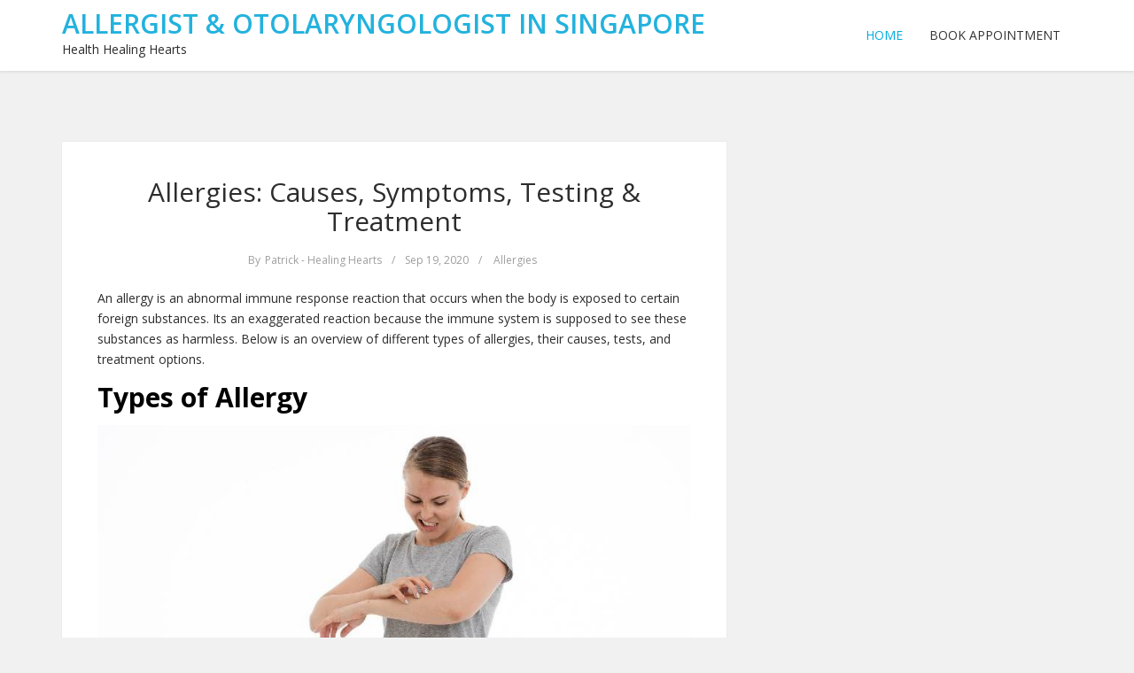

--- FILE ---
content_type: text/html; charset=UTF-8
request_url: http://www.helpinghealinghearts.org/
body_size: 15289
content:
<!DOCTYPE html>
<html dir="ltr" lang="en-US">
<head>
	<meta charset="UTF-8">
	<meta name="viewport" content="width=device-width, initial-scale=1">
	<link rel="profile" href="http://gmpg.org/xfn/11">
	<link rel="pingback" href="http://www.helpinghealinghearts.org/xmlrpc.php">

<title>Allergist &amp; Otolaryngologist In Singapore | Health Healing Hearts</title>
	<style>img:is([sizes="auto" i], [sizes^="auto," i]) { contain-intrinsic-size: 3000px 1500px }</style>
	
		<!-- All in One SEO 4.6.5 - aioseo.com -->
		<meta name="description" content="Health Healing Hearts" />
		<meta name="robots" content="max-snippet:-1, max-image-preview:large, max-video-preview:-1" />
		<link rel="canonical" href="http://www.helpinghealinghearts.org/" />
		<meta name="generator" content="All in One SEO (AIOSEO) 4.6.5" />
		<meta name="google" content="nositelinkssearchbox" />
		<script type="application/ld+json" class="aioseo-schema">
			{"@context":"https:\/\/schema.org","@graph":[{"@type":"BreadcrumbList","@id":"http:\/\/www.helpinghealinghearts.org\/#breadcrumblist","itemListElement":[{"@type":"ListItem","@id":"http:\/\/www.helpinghealinghearts.org\/#listItem","position":1,"name":"Home"}]},{"@type":"CollectionPage","@id":"http:\/\/www.helpinghealinghearts.org\/#collectionpage","url":"http:\/\/www.helpinghealinghearts.org\/","name":"Allergist & Otolaryngologist In Singapore | Health Healing Hearts","description":"Health Healing Hearts","inLanguage":"en-US","isPartOf":{"@id":"http:\/\/www.helpinghealinghearts.org\/#website"},"breadcrumb":{"@id":"http:\/\/www.helpinghealinghearts.org\/#breadcrumblist"},"about":{"@id":"http:\/\/www.helpinghealinghearts.org\/#organization"}},{"@type":"Organization","@id":"http:\/\/www.helpinghealinghearts.org\/#organization","name":"Allergist & Otolaryngologist In Singapore","description":"Health Healing Hearts","url":"http:\/\/www.helpinghealinghearts.org\/"},{"@type":"WebSite","@id":"http:\/\/www.helpinghealinghearts.org\/#website","url":"http:\/\/www.helpinghealinghearts.org\/","name":"Allergist & Otolaryngologist In Singapore","description":"Health Healing Hearts","inLanguage":"en-US","publisher":{"@id":"http:\/\/www.helpinghealinghearts.org\/#organization"}}]}
		</script>
		<!-- All in One SEO -->

<link rel='dns-prefetch' href='//fonts.googleapis.com' />
<link rel="alternate" type="application/rss+xml" title="Allergist &amp; Otolaryngologist In Singapore &raquo; Feed" href="http://www.helpinghealinghearts.org/feed/" />
<script type="text/javascript">
/* <![CDATA[ */
window._wpemojiSettings = {"baseUrl":"https:\/\/s.w.org\/images\/core\/emoji\/16.0.1\/72x72\/","ext":".png","svgUrl":"https:\/\/s.w.org\/images\/core\/emoji\/16.0.1\/svg\/","svgExt":".svg","source":{"concatemoji":"http:\/\/www.helpinghealinghearts.org\/wp-includes\/js\/wp-emoji-release.min.js?ver=6.8.3"}};
/*! This file is auto-generated */
!function(s,n){var o,i,e;function c(e){try{var t={supportTests:e,timestamp:(new Date).valueOf()};sessionStorage.setItem(o,JSON.stringify(t))}catch(e){}}function p(e,t,n){e.clearRect(0,0,e.canvas.width,e.canvas.height),e.fillText(t,0,0);var t=new Uint32Array(e.getImageData(0,0,e.canvas.width,e.canvas.height).data),a=(e.clearRect(0,0,e.canvas.width,e.canvas.height),e.fillText(n,0,0),new Uint32Array(e.getImageData(0,0,e.canvas.width,e.canvas.height).data));return t.every(function(e,t){return e===a[t]})}function u(e,t){e.clearRect(0,0,e.canvas.width,e.canvas.height),e.fillText(t,0,0);for(var n=e.getImageData(16,16,1,1),a=0;a<n.data.length;a++)if(0!==n.data[a])return!1;return!0}function f(e,t,n,a){switch(t){case"flag":return n(e,"\ud83c\udff3\ufe0f\u200d\u26a7\ufe0f","\ud83c\udff3\ufe0f\u200b\u26a7\ufe0f")?!1:!n(e,"\ud83c\udde8\ud83c\uddf6","\ud83c\udde8\u200b\ud83c\uddf6")&&!n(e,"\ud83c\udff4\udb40\udc67\udb40\udc62\udb40\udc65\udb40\udc6e\udb40\udc67\udb40\udc7f","\ud83c\udff4\u200b\udb40\udc67\u200b\udb40\udc62\u200b\udb40\udc65\u200b\udb40\udc6e\u200b\udb40\udc67\u200b\udb40\udc7f");case"emoji":return!a(e,"\ud83e\udedf")}return!1}function g(e,t,n,a){var r="undefined"!=typeof WorkerGlobalScope&&self instanceof WorkerGlobalScope?new OffscreenCanvas(300,150):s.createElement("canvas"),o=r.getContext("2d",{willReadFrequently:!0}),i=(o.textBaseline="top",o.font="600 32px Arial",{});return e.forEach(function(e){i[e]=t(o,e,n,a)}),i}function t(e){var t=s.createElement("script");t.src=e,t.defer=!0,s.head.appendChild(t)}"undefined"!=typeof Promise&&(o="wpEmojiSettingsSupports",i=["flag","emoji"],n.supports={everything:!0,everythingExceptFlag:!0},e=new Promise(function(e){s.addEventListener("DOMContentLoaded",e,{once:!0})}),new Promise(function(t){var n=function(){try{var e=JSON.parse(sessionStorage.getItem(o));if("object"==typeof e&&"number"==typeof e.timestamp&&(new Date).valueOf()<e.timestamp+604800&&"object"==typeof e.supportTests)return e.supportTests}catch(e){}return null}();if(!n){if("undefined"!=typeof Worker&&"undefined"!=typeof OffscreenCanvas&&"undefined"!=typeof URL&&URL.createObjectURL&&"undefined"!=typeof Blob)try{var e="postMessage("+g.toString()+"("+[JSON.stringify(i),f.toString(),p.toString(),u.toString()].join(",")+"));",a=new Blob([e],{type:"text/javascript"}),r=new Worker(URL.createObjectURL(a),{name:"wpTestEmojiSupports"});return void(r.onmessage=function(e){c(n=e.data),r.terminate(),t(n)})}catch(e){}c(n=g(i,f,p,u))}t(n)}).then(function(e){for(var t in e)n.supports[t]=e[t],n.supports.everything=n.supports.everything&&n.supports[t],"flag"!==t&&(n.supports.everythingExceptFlag=n.supports.everythingExceptFlag&&n.supports[t]);n.supports.everythingExceptFlag=n.supports.everythingExceptFlag&&!n.supports.flag,n.DOMReady=!1,n.readyCallback=function(){n.DOMReady=!0}}).then(function(){return e}).then(function(){var e;n.supports.everything||(n.readyCallback(),(e=n.source||{}).concatemoji?t(e.concatemoji):e.wpemoji&&e.twemoji&&(t(e.twemoji),t(e.wpemoji)))}))}((window,document),window._wpemojiSettings);
/* ]]> */
</script>

<style id='wp-emoji-styles-inline-css' type='text/css'>

	img.wp-smiley, img.emoji {
		display: inline !important;
		border: none !important;
		box-shadow: none !important;
		height: 1em !important;
		width: 1em !important;
		margin: 0 0.07em !important;
		vertical-align: -0.1em !important;
		background: none !important;
		padding: 0 !important;
	}
</style>
<link rel='stylesheet' id='wp-block-library-css' href='http://www.helpinghealinghearts.org/wp-includes/css/dist/block-library/style.min.css?ver=6.8.3' type='text/css' media='all' />
<style id='classic-theme-styles-inline-css' type='text/css'>
/*! This file is auto-generated */
.wp-block-button__link{color:#fff;background-color:#32373c;border-radius:9999px;box-shadow:none;text-decoration:none;padding:calc(.667em + 2px) calc(1.333em + 2px);font-size:1.125em}.wp-block-file__button{background:#32373c;color:#fff;text-decoration:none}
</style>
<style id='global-styles-inline-css' type='text/css'>
:root{--wp--preset--aspect-ratio--square: 1;--wp--preset--aspect-ratio--4-3: 4/3;--wp--preset--aspect-ratio--3-4: 3/4;--wp--preset--aspect-ratio--3-2: 3/2;--wp--preset--aspect-ratio--2-3: 2/3;--wp--preset--aspect-ratio--16-9: 16/9;--wp--preset--aspect-ratio--9-16: 9/16;--wp--preset--color--black: #000000;--wp--preset--color--cyan-bluish-gray: #abb8c3;--wp--preset--color--white: #ffffff;--wp--preset--color--pale-pink: #f78da7;--wp--preset--color--vivid-red: #cf2e2e;--wp--preset--color--luminous-vivid-orange: #ff6900;--wp--preset--color--luminous-vivid-amber: #fcb900;--wp--preset--color--light-green-cyan: #7bdcb5;--wp--preset--color--vivid-green-cyan: #00d084;--wp--preset--color--pale-cyan-blue: #8ed1fc;--wp--preset--color--vivid-cyan-blue: #0693e3;--wp--preset--color--vivid-purple: #9b51e0;--wp--preset--gradient--vivid-cyan-blue-to-vivid-purple: linear-gradient(135deg,rgba(6,147,227,1) 0%,rgb(155,81,224) 100%);--wp--preset--gradient--light-green-cyan-to-vivid-green-cyan: linear-gradient(135deg,rgb(122,220,180) 0%,rgb(0,208,130) 100%);--wp--preset--gradient--luminous-vivid-amber-to-luminous-vivid-orange: linear-gradient(135deg,rgba(252,185,0,1) 0%,rgba(255,105,0,1) 100%);--wp--preset--gradient--luminous-vivid-orange-to-vivid-red: linear-gradient(135deg,rgba(255,105,0,1) 0%,rgb(207,46,46) 100%);--wp--preset--gradient--very-light-gray-to-cyan-bluish-gray: linear-gradient(135deg,rgb(238,238,238) 0%,rgb(169,184,195) 100%);--wp--preset--gradient--cool-to-warm-spectrum: linear-gradient(135deg,rgb(74,234,220) 0%,rgb(151,120,209) 20%,rgb(207,42,186) 40%,rgb(238,44,130) 60%,rgb(251,105,98) 80%,rgb(254,248,76) 100%);--wp--preset--gradient--blush-light-purple: linear-gradient(135deg,rgb(255,206,236) 0%,rgb(152,150,240) 100%);--wp--preset--gradient--blush-bordeaux: linear-gradient(135deg,rgb(254,205,165) 0%,rgb(254,45,45) 50%,rgb(107,0,62) 100%);--wp--preset--gradient--luminous-dusk: linear-gradient(135deg,rgb(255,203,112) 0%,rgb(199,81,192) 50%,rgb(65,88,208) 100%);--wp--preset--gradient--pale-ocean: linear-gradient(135deg,rgb(255,245,203) 0%,rgb(182,227,212) 50%,rgb(51,167,181) 100%);--wp--preset--gradient--electric-grass: linear-gradient(135deg,rgb(202,248,128) 0%,rgb(113,206,126) 100%);--wp--preset--gradient--midnight: linear-gradient(135deg,rgb(2,3,129) 0%,rgb(40,116,252) 100%);--wp--preset--font-size--small: 13px;--wp--preset--font-size--medium: 20px;--wp--preset--font-size--large: 36px;--wp--preset--font-size--x-large: 42px;--wp--preset--spacing--20: 0.44rem;--wp--preset--spacing--30: 0.67rem;--wp--preset--spacing--40: 1rem;--wp--preset--spacing--50: 1.5rem;--wp--preset--spacing--60: 2.25rem;--wp--preset--spacing--70: 3.38rem;--wp--preset--spacing--80: 5.06rem;--wp--preset--shadow--natural: 6px 6px 9px rgba(0, 0, 0, 0.2);--wp--preset--shadow--deep: 12px 12px 50px rgba(0, 0, 0, 0.4);--wp--preset--shadow--sharp: 6px 6px 0px rgba(0, 0, 0, 0.2);--wp--preset--shadow--outlined: 6px 6px 0px -3px rgba(255, 255, 255, 1), 6px 6px rgba(0, 0, 0, 1);--wp--preset--shadow--crisp: 6px 6px 0px rgba(0, 0, 0, 1);}:where(.is-layout-flex){gap: 0.5em;}:where(.is-layout-grid){gap: 0.5em;}body .is-layout-flex{display: flex;}.is-layout-flex{flex-wrap: wrap;align-items: center;}.is-layout-flex > :is(*, div){margin: 0;}body .is-layout-grid{display: grid;}.is-layout-grid > :is(*, div){margin: 0;}:where(.wp-block-columns.is-layout-flex){gap: 2em;}:where(.wp-block-columns.is-layout-grid){gap: 2em;}:where(.wp-block-post-template.is-layout-flex){gap: 1.25em;}:where(.wp-block-post-template.is-layout-grid){gap: 1.25em;}.has-black-color{color: var(--wp--preset--color--black) !important;}.has-cyan-bluish-gray-color{color: var(--wp--preset--color--cyan-bluish-gray) !important;}.has-white-color{color: var(--wp--preset--color--white) !important;}.has-pale-pink-color{color: var(--wp--preset--color--pale-pink) !important;}.has-vivid-red-color{color: var(--wp--preset--color--vivid-red) !important;}.has-luminous-vivid-orange-color{color: var(--wp--preset--color--luminous-vivid-orange) !important;}.has-luminous-vivid-amber-color{color: var(--wp--preset--color--luminous-vivid-amber) !important;}.has-light-green-cyan-color{color: var(--wp--preset--color--light-green-cyan) !important;}.has-vivid-green-cyan-color{color: var(--wp--preset--color--vivid-green-cyan) !important;}.has-pale-cyan-blue-color{color: var(--wp--preset--color--pale-cyan-blue) !important;}.has-vivid-cyan-blue-color{color: var(--wp--preset--color--vivid-cyan-blue) !important;}.has-vivid-purple-color{color: var(--wp--preset--color--vivid-purple) !important;}.has-black-background-color{background-color: var(--wp--preset--color--black) !important;}.has-cyan-bluish-gray-background-color{background-color: var(--wp--preset--color--cyan-bluish-gray) !important;}.has-white-background-color{background-color: var(--wp--preset--color--white) !important;}.has-pale-pink-background-color{background-color: var(--wp--preset--color--pale-pink) !important;}.has-vivid-red-background-color{background-color: var(--wp--preset--color--vivid-red) !important;}.has-luminous-vivid-orange-background-color{background-color: var(--wp--preset--color--luminous-vivid-orange) !important;}.has-luminous-vivid-amber-background-color{background-color: var(--wp--preset--color--luminous-vivid-amber) !important;}.has-light-green-cyan-background-color{background-color: var(--wp--preset--color--light-green-cyan) !important;}.has-vivid-green-cyan-background-color{background-color: var(--wp--preset--color--vivid-green-cyan) !important;}.has-pale-cyan-blue-background-color{background-color: var(--wp--preset--color--pale-cyan-blue) !important;}.has-vivid-cyan-blue-background-color{background-color: var(--wp--preset--color--vivid-cyan-blue) !important;}.has-vivid-purple-background-color{background-color: var(--wp--preset--color--vivid-purple) !important;}.has-black-border-color{border-color: var(--wp--preset--color--black) !important;}.has-cyan-bluish-gray-border-color{border-color: var(--wp--preset--color--cyan-bluish-gray) !important;}.has-white-border-color{border-color: var(--wp--preset--color--white) !important;}.has-pale-pink-border-color{border-color: var(--wp--preset--color--pale-pink) !important;}.has-vivid-red-border-color{border-color: var(--wp--preset--color--vivid-red) !important;}.has-luminous-vivid-orange-border-color{border-color: var(--wp--preset--color--luminous-vivid-orange) !important;}.has-luminous-vivid-amber-border-color{border-color: var(--wp--preset--color--luminous-vivid-amber) !important;}.has-light-green-cyan-border-color{border-color: var(--wp--preset--color--light-green-cyan) !important;}.has-vivid-green-cyan-border-color{border-color: var(--wp--preset--color--vivid-green-cyan) !important;}.has-pale-cyan-blue-border-color{border-color: var(--wp--preset--color--pale-cyan-blue) !important;}.has-vivid-cyan-blue-border-color{border-color: var(--wp--preset--color--vivid-cyan-blue) !important;}.has-vivid-purple-border-color{border-color: var(--wp--preset--color--vivid-purple) !important;}.has-vivid-cyan-blue-to-vivid-purple-gradient-background{background: var(--wp--preset--gradient--vivid-cyan-blue-to-vivid-purple) !important;}.has-light-green-cyan-to-vivid-green-cyan-gradient-background{background: var(--wp--preset--gradient--light-green-cyan-to-vivid-green-cyan) !important;}.has-luminous-vivid-amber-to-luminous-vivid-orange-gradient-background{background: var(--wp--preset--gradient--luminous-vivid-amber-to-luminous-vivid-orange) !important;}.has-luminous-vivid-orange-to-vivid-red-gradient-background{background: var(--wp--preset--gradient--luminous-vivid-orange-to-vivid-red) !important;}.has-very-light-gray-to-cyan-bluish-gray-gradient-background{background: var(--wp--preset--gradient--very-light-gray-to-cyan-bluish-gray) !important;}.has-cool-to-warm-spectrum-gradient-background{background: var(--wp--preset--gradient--cool-to-warm-spectrum) !important;}.has-blush-light-purple-gradient-background{background: var(--wp--preset--gradient--blush-light-purple) !important;}.has-blush-bordeaux-gradient-background{background: var(--wp--preset--gradient--blush-bordeaux) !important;}.has-luminous-dusk-gradient-background{background: var(--wp--preset--gradient--luminous-dusk) !important;}.has-pale-ocean-gradient-background{background: var(--wp--preset--gradient--pale-ocean) !important;}.has-electric-grass-gradient-background{background: var(--wp--preset--gradient--electric-grass) !important;}.has-midnight-gradient-background{background: var(--wp--preset--gradient--midnight) !important;}.has-small-font-size{font-size: var(--wp--preset--font-size--small) !important;}.has-medium-font-size{font-size: var(--wp--preset--font-size--medium) !important;}.has-large-font-size{font-size: var(--wp--preset--font-size--large) !important;}.has-x-large-font-size{font-size: var(--wp--preset--font-size--x-large) !important;}
:where(.wp-block-post-template.is-layout-flex){gap: 1.25em;}:where(.wp-block-post-template.is-layout-grid){gap: 1.25em;}
:where(.wp-block-columns.is-layout-flex){gap: 2em;}:where(.wp-block-columns.is-layout-grid){gap: 2em;}
:root :where(.wp-block-pullquote){font-size: 1.5em;line-height: 1.6;}
</style>
<link rel='stylesheet' id='bootstrap-css-css' href='http://www.helpinghealinghearts.org/wp-content/themes/kotha/assets/css/bootstrap.min.css?ver=3.3.6' type='text/css' media='all' />
<link rel='stylesheet' id='font-awesome-css-css' href='http://www.helpinghealinghearts.org/wp-content/themes/kotha/assets/css/font-awesome.min.css?ver=4.4.0' type='text/css' media='all' />
<link rel='stylesheet' id='slicknav-css-css' href='http://www.helpinghealinghearts.org/wp-content/themes/kotha/assets/css/slicknav.css' type='text/css' media='all' />
<link rel='stylesheet' id='kotha-stylesheet-css' href='http://www.helpinghealinghearts.org/wp-content/themes/kotha/style.css?ver=6.8.3' type='text/css' media='all' />
<link rel='stylesheet' id='kotha-responsive-css' href='http://www.helpinghealinghearts.org/wp-content/themes/kotha/assets/css/responsive.css' type='text/css' media='all' />
<link rel='stylesheet' id='google-font-open-sans-css' href='//fonts.googleapis.com/css?family=Open+Sans:400,300,700,600' type='text/css' media='all' />
<script type="text/javascript" src="http://www.helpinghealinghearts.org/wp-includes/js/jquery/jquery.min.js?ver=3.7.1" id="jquery-core-js"></script>
<script type="text/javascript" src="http://www.helpinghealinghearts.org/wp-includes/js/jquery/jquery-migrate.min.js?ver=3.4.1" id="jquery-migrate-js"></script>
<link rel="https://api.w.org/" href="http://www.helpinghealinghearts.org/wp-json/" /><link rel="EditURI" type="application/rsd+xml" title="RSD" href="http://www.helpinghealinghearts.org/xmlrpc.php?rsd" />
<meta name="generator" content="WordPress 6.8.3" />

	<style>
		button:hover,
		input[type="button"]:hover,
		input[type="reset"]:hover,
		input[type="submit"]:hover,
		button:focus,
		input[type="button"]:focus,
		input[type="reset"]:focus,
		input[type="submit"]:focus,
		button:active,
		input[type="button"]:active,
		input[type="reset"]:active,
		input[type="submit"]:active,
		.user-profile ul.author-social-profile li a:hover,
		#respond input:focus[type="text"], 
		#respond input:focus[type="email"], 
		#respond input:focus[type="url"],
		#respond textarea:focus,
		#comments .comment-reply a:hover,
		.widget .social-link ul li a:hover,
		.next-previous-posts .previous-posts h2 a:hover,
		.next-previous-posts .next-posts h2 a:hover,
		a:hover.more-link,
		.post-social-button ul li a:hover,
		input:focus[type="text"],
		input:focus[type="email"],
		textarea:focus,
		.tagcloud a:hover,
		.sticky,
		.page-links a:hover
		{
			border-color: ;
		}

		button:hover,
		input[type="button"]:hover,
		input[type="reset"]:hover,
		input[type="submit"]:hover,
		.user-profile ul.author-social-profile li a:hover,
		#comments .comment-reply a:hover,
		#blog-gallery-slider .carousel-control.left,
		#blog-gallery-slider .carousel-control.right,
		ul.menu ul a:hover,
		.menu ul ul a:hover,
		ul.cat-menu ul a:hover,
		.cat-menu ul ul a:hover,
		.tagcloud a:hover,
		.widget .social-link ul li a:hover,
		.next-previous-posts .previous-posts h2 a:hover,
		.next-previous-posts .next-posts h2 a:hover,
		.pagination li a:focus, 
		.pagination li a:hover, 
		.pagination li span:focus, 
		.pagination li span.current, 
		.pagination li span:hover,
		a:hover.more-link,
		.post-social-button ul li a:hover,
		.scroll-up a,
		.scroll-up a:hover,
		.scroll-up a:active,
		.footer-social a:hover,
		.owl-theme .owl-controls .owl-page.active span, 
		.owl-theme .owl-controls.clickable .owl-page:hover span,
		#instafeed .owl-controls .owl-buttons div,
		button.mfp-arrow,
		.next-previous-post a:hover,
		.page-links a:hover {
			background-color: ;
		}

		
		.user-profile .profile-heading h3 a:hover,
		#comments .comment-author a:hover, 
		#respond .logged-in-as a:hover,
		.menu li.current-menu-item a, .menu li.current_page_item a, .menu li a:hover,
		.top-social a:hover,
		.top-search a:hover,
		#post-carousel .item .post-title ul li a,
		#post-carousel .item .post-title ul li a:hover,
		.cat-menu li.current-menu-item a, .cat-menu li.current_page_item a, .cat-menu li a:hover,
		.widget li a:hover,
		#wp-calendar tfoot a,
		.widget .latest-posts .entry-title a:hover,
		.entry-meta a:hover,
		article header.entry-header h1.entry-title a:hover,
		.copy-right-text a:hover,
		.single-related-posts header h3 a:hover{
			color: ;
		}

		a{
			color: ;
		}

		a:hover,
		.top-search a.sactive{
			color: ;
		}


	</style>
</head>

<body class="home blog wp-theme-kotha">

    <div id="st-preloader">
        <div id="pre-status">
            <div class="preload-placeholder"></div>
        </div>
    </div>
<!-- /Preloader -->

<header id="header">
	<div class="container">

					<div class="text-logo pull-left">
				<a href="http://www.helpinghealinghearts.org">Allergist &amp; Otolaryngologist In Singapore</a>
				<p>Health Healing Hearts</p>
			</div><!-- /Logo -->
		
		<div id="navigation-wrapper" class="pull-right">
			<ul id="menu-top-bar-menu" class="menu"><li id="menu-item-22" class="menu-item menu-item-type-custom menu-item-object-custom current-menu-item current_page_item menu-item-home menu-item-22"><a href="http://www.helpinghealinghearts.org/" aria-current="page">Home</a></li>
<li id="menu-item-27" class="menu-item menu-item-type-post_type menu-item-object-page menu-item-27"><a href="http://www.helpinghealinghearts.org/make-appointment/">Book Appointment</a></li>
</ul>		</div>
		<div class="menu-mobile"></div>
	</div>
</header>




	<div class="st-content">
		<div class="container">
			<div class="row">

				<div class="
									col-md-8
								">
					
					<div id="primary" class="content-area">
						<main id="main" class="site-main" role="main">

						
														
								<article id="post-408" class="post-408 post type-post status-publish format-standard hentry category-allergies">

<!-- Gallery Post -->
            
                
    
    <div class="padding-content text-center">
        <header class="entry-header">
            <h1 class="entry-title"><a href="http://www.helpinghealinghearts.org/allergies-causes-symptoms-testing-treatment/" rel="bookmark">Allergies: Causes, Symptoms, Testing &#038; Treatment</a></h1>        </header> <!--/.entry-header -->

                    <div class="entry-meta">
                            <ul class="list-inline">
                            <li>
                    <span class="author vcard">
                        By <a class="url fn n" href="http://www.helpinghealinghearts.org/author/adheartheal/">Patrick - Healing Hearts</a>                    </span>
                </li>

                <li>/</li>
            
			                <li>
                    <span class="posted-on">Sep 19, 2020</span>
                </li>

                <li>/</li>
            
                                                <li>
                        <span class="posted-in">
                            <a href="http://www.helpinghealinghearts.org/category/allergies/" rel="category tag">Allergies</a>                        </span>
                    </li>
                            

            </ul>
                    </div><!-- .entry-meta -->
        
        <div class="entry-content">
            <p>An allergy is an abnormal immune response reaction that occurs when the body is exposed to certain foreign substances. Its an exaggerated reaction because the immune system is supposed to see these substances as harmless. Below is an overview of different types of allergies, their causes, tests, and treatment options.</p>
<h2>Types of Allergy</h2>
<p><img fetchpriority="high" decoding="async" class="alignnone size-full wp-image-410" src="http://www.helpinghealinghearts.org/wp-content/uploads/2020/09/Allergy.jpg" alt="Types of Allergy" width="800" height="533" srcset="http://www.helpinghealinghearts.org/wp-content/uploads/2020/09/Allergy.jpg 800w, http://www.helpinghealinghearts.org/wp-content/uploads/2020/09/Allergy-300x200.jpg 300w, http://www.helpinghealinghearts.org/wp-content/uploads/2020/09/Allergy-768x512.jpg 768w" sizes="(max-width: 800px) 100vw, 800px" /></p>
<p>There are several types of allergies caused by different allergens. The most common ones include:</p>
<h3>1. Food Allergy</h3>
<p>This over-reaction by the body’s natural defenses occurs after exposure to certain food varieties. Although this allergic reaction is usually mild, it can progress and become severe. The overreaction tends to affect various processes in the body, especially the digestive process.</p>
<h4>Causes</h4>
<p><a href="https://www.whyienjoy.com/food-allergy-testing/" target="_blank" rel="noopener noreferrer">Food allergy</a> conditions can be genetically inherited. It’s usual to find that children suffering from it most likely inherited it from parents and or their siblings suffer from the same condition. Common foods that cause allergic reactions include protein-rich varieties like:</p>
<ul>
<li>Fish</li>
<li>Milk</li>
<li>Eggs</li>
<li>Soy</li>
<li>Shellfish</li>
<li>Peanuts, etc.</li>
</ul>
<h4>Symptoms</h4>
<ul>
<li>Shortness of breath</li>
<li>Itchy skin or hives</li>
<li>Difficulty in swallowing food</li>
<li>A tingling sensation in the mouth</li>
<li>Diarrhea</li>
<li>Nausea and vomiting</li>
</ul>
<p><iframe loading="lazy" src="https://www.youtube.com/embed/AKVjKC3u9hk" width="560" height="315" frameborder="0" allowfullscreen="allowfullscreen"></iframe></p>
<h4>Food Allergy Testing and Treatment</h4>
<p>Food allergy test may involve blood or skin tests. If the reaction is minor, the doctor will recommend OTC medications or prescription antihistamines. In case of a severe reaction, then an emergency epinephrine injection may be administered for food allergy treatment.</p>
<p>&nbsp;</p>
<h3>2. Drug Allergies</h3>
<p>They occur after taking certain medications. Note that any type of drug, prescription, OTC, or herbal medication can induce an allergic reaction. But it commonly occurs when patients take certain specific medications.</p>
<h4><strong>Causes:</strong></h4>
<p>Common drugs that can cause allergies include:</p>
<ul>
<li>Sulfa drugs</li>
<li>Aspirin</li>
<li>Antibiotics such as penicillin, amoxicillin, and ampicillin among others.</li>
<li>NSAIDs such as naproxen and ibuprofen</li>
<li>Drugs for chemotherapy</li>
</ul>
<h4><strong>Common symptoms include:</strong></h4>
<ul>
<li>A runny nose</li>
<li>Skin rash and hives</li>
<li>Wheezing</li>
<li>Shortness of breath</li>
<li>Swelling</li>
<li>Itching</li>
</ul>
<h3></h3>
<h4>Drug Allergy Test and Treatment</h4>
<p>Doctors normally do skin tests. Alternatively, blood tests may be recommended depending on the severity of the condition. The first treatment plan is normally the withdrawal of the allergy-causing drug. Thereafter, the doctor may prescribe antihistamines, an epinephrine injection, or administration of corticosteroids.</p>
<p>&nbsp;</p>
<h3>3. Pollen Allergy</h3>
<p><img loading="lazy" decoding="async" class="alignnone wp-image-411" src="http://www.helpinghealinghearts.org/wp-content/uploads/2020/09/pollen-allergy.jpg" alt="Pollen Allergy" width="700" height="525" srcset="http://www.helpinghealinghearts.org/wp-content/uploads/2020/09/pollen-allergy.jpg 900w, http://www.helpinghealinghearts.org/wp-content/uploads/2020/09/pollen-allergy-300x225.jpg 300w, http://www.helpinghealinghearts.org/wp-content/uploads/2020/09/pollen-allergy-768x576.jpg 768w" sizes="auto, (max-width: 700px) 100vw, 700px" /></p>
<p>It’s also known as hay fever or seasonal allergic rhinitis. This condition sometimes triggers the development of asthma symptoms. It is caused by pollens-tiny grains that plants release for the fertilization process.</p>
<h4><strong>Causes</strong></h4>
<ul>
<li>Grasses like Bermuda, sweet vernal, and rye</li>
<li>Weeds like ragweed, sagebrush, and English plantain</li>
<li>Trees such as cottonwood, oak, beech, and sycamore.</li>
</ul>
<h4><strong>Symptoms</strong></h4>
<ul>
<li>Watery or itchy eyes</li>
<li>Nasal congestion</li>
<li>Sneezing</li>
<li>Wheezing</li>
<li>Itchy throat</li>
</ul>
<h3></h3>
<h3>Pollen Allergy Test and Treatment</h3>
<p>An allergist will do skin prick tests to determine the cause. Treatment options include OTC drugs such as:</p>
<ul>
<li>Antihistamines – Benadryl and zyrtec</li>
<li>Decongestants – Afrin nasal spray and Sudafed</li>
<li>A combination of decongestant and antihistamine- Claritin-D and Actifed</li>
</ul>
<p><em>Note: it’s also recommended that you avoid the triggers. This involves staying indoors during windy days or when the pollen count is extremely high. Besides that, you can always wear a dust mask when going outdoors.</em></p>
<h3></h3>
<h3>4. Pet Allergy</h3>
<p>It’s an allergic reaction that occurs due to exposure to proteins found in the saliva, urine, or skin flake cells of animals. It may simply cause an allergic reaction or trigger the symptoms of asthma in some individuals.</p>
<h4><strong>Causes</strong></h4>
<p>Pet allergies are caused by animals such as:</p>
<ul>
<li>Cats</li>
<li>Dogs</li>
<li>Rabbits</li>
<li>Rodents</li>
</ul>
<h4><strong>Symptoms</strong></h4>
<p>Skin symptoms such as itchy skin, eczema, and hives</p>
<ul>
<li>Difficulty in breathing</li>
<li>A runny nose and sneezing</li>
<li>Itchy throat or nose</li>
<li>Nasal congestion</li>
</ul>
<h3></h3>
<p><iframe loading="lazy" src="https://www.youtube.com/embed/SVN8TIIgg8U" width="560" height="315" frameborder="0" allowfullscreen="allowfullscreen"></iframe></p>
<h3>Pet Allergy Test &amp; Treatment</h3>
<p>The allergist may do skin or blood tests to determine the exact cause of the condition. Treatment options involve staying away from the animal that causes allergy. Besides that, the allergist may prescribe medications such as:</p>
<ul>
<li>Decongestants</li>
<li>Corticosteroids</li>
<li>Antihistamines and</li>
<li>Leukotriene modifiers</li>
</ul>
<p>&nbsp;</p>
<h3>5. Latex Allergy</h3>
<p>It’s an overreaction to certain proteins found in natural rubber latex. The body mistakenly identifies latex as a foreign substance once your skin comes into contact with it, leading to an extreme reaction.</p>
<h4><strong>Causes</strong></h4>
<ul>
<li>Direct contact with latex products such as gloves, balloons, and condoms.</li>
<li>Inhaling the particles released by latex products</li>
</ul>
<h4><strong>Symptoms </strong></h4>
<ul>
<li>Skin redness, itching, and hives</li>
<li>Runny nose and sneezing</li>
<li>Itchy and watery eyes</li>
<li>Coughing</li>
<li>Wheezing and difficulty in breathing</li>
</ul>
<h4>Latex Allergy Tests and Treatment</h4>
<p>The allergist will most likely carry out a skin allergy test to determine the main cause. There is no cure for latex allergy and allergists normally administer drugs that simply reduce the symptoms. First, you need to avoid coming into contact with latex.</p>
<p>Secondly, the doctor may prescribe injectable epinephrine, corticosteroids, or an antihistamine.</p>
<h3></h3>
<h3>6. Eye Allergy</h3>
<p>It’s also known as allergic conjunctivitis. The common condition occurs when an allergen irritates the eyes. When this overreaction occurs, the eyes end up releasing histamine, a substance that’s designed by the body to help fight the allergen.</p>
<p>&nbsp;</p>
<h4>Causes of Eye Allergy</h4>
<p>It’s normally caused by airborne allergens like:</p>
<ul>
<li>Pet pander</li>
<li>Pollen</li>
<li>Mold</li>
<li>Smoke and dust</li>
</ul>
<h4>Symptoms</h4>
<p>Common symptoms of eye allergy include:</p>
<ul>
<li>Increased sensitivity to light</li>
<li>Teary or runny eyes</li>
<li>A burning sensation or itchiness</li>
<li>Red and irritated eyes</li>
<li>Swollen eyelids</li>
</ul>
<h4>Eye Allergy Test and Treatment</h4>
<p><a href="https://acaai.org/allergies/allergy-treatment/when-see-allergist" target="_blank" rel="noopener noreferrer">Allergists</a> normally conduct a comprehensive eye examination using a microscope. Besides that, a blood allergy test may be carried out to analyze the type of white blood cells found in your eyes and surrounding areas.</p>
<p>Treatment involves avoiding triggers. Stay indoors to avoid high pollen counts or wear sunglasses when you are going out. Keep your windows closed and always use an air conditioner in your home or when using your car.</p>
<p>The allergist can prescribe OTC drops including tear substitutes to artificially wash away the allergens from the eyes. Besides, decongestant eye drops and oral antihistamines are good. Other prescription medications include non-sedating oral antihistamines, NSAID eyedrops, and immunotherapy.</p>
<h2></h2>
<h2>Allergy FAQs</h2>
<p>Do you have a few questions about allergies that need answers? Well, here are some of the commonly asked questions and appropriate answers.</p>
<p><strong>Q. What Are Drugs Used To Treat Allergic Reactions Called?</strong></p>
<p>A. They are called antihistamines. This class of drugs helps to significantly reduce the symptoms of allergy.</p>
<p><strong>Q. How to Allergists Diagnose Allergies?</strong></p>
<p>A. Allergists normally do skin tests or blood allergy test in Singapore to determine the cause of the immune overreaction.</p>
<p><strong>Q. What’s the Difference between Allergies and Common Cold?</strong></p>
<p>A. These two conditions often display the same symptoms and that’s why it can be confusing. But you can tell the difference. Allergic reactions have patterns and aren’t contagious while a cold has no pattern and it’s contagious.</p>
<p><strong>Q. Do Allergies Have Cure?</strong></p>
<p>A. There is no cure for allergies. You can only manage and treat the symptoms to reduce the severity of the reaction.</p>
<h2></h2>
<h2>The Bottom Line</h2>
<p>Allergies are found in many forms depending on the triggers and where they affect the body. While others are seasonal, there are allergies that occur throughout the year. Some are even permanent and, therefore, need lifelong management.</p>
<p>The best way to deal with allergies is by learning the appropriate management techniques. Most allergies have no cure hence allergists simply prescribe medications to reduce the severity of the symptoms. So if you can, protect yourself from the triggers. To learn the best way to protect yourself from allergies, visit Ear and Allergy Clinic today.&hellip;</p>
                    </div><!-- .entry-content -->
    </div>

</article><!-- #post-## -->


							
								<article id="post-395" class="post-395 post type-post status-publish format-standard hentry category-uncategorized">

<!-- Gallery Post -->
            
                
    
    <div class="padding-content text-center">
        <header class="entry-header">
            <h1 class="entry-title"><a href="http://www.helpinghealinghearts.org/ear-nose-throat-disorders/" rel="bookmark">Ear, Nose &#038; Throat Disorders</a></h1>        </header> <!--/.entry-header -->

                    <div class="entry-meta">
                            <ul class="list-inline">
                            <li>
                    <span class="author vcard">
                        By <a class="url fn n" href="http://www.helpinghealinghearts.org/author/adheartheal/">Patrick - Healing Hearts</a>                    </span>
                </li>

                <li>/</li>
            
			                <li>
                    <span class="posted-on">Jun 27, 2020</span>
                </li>

                <li>/</li>
            
                                                <li>
                        <span class="posted-in">
                            <a href="http://www.helpinghealinghearts.org/category/uncategorized/" rel="category tag">Uncategorized</a>                        </span>
                    </li>
                            

            </ul>
                    </div><!-- .entry-meta -->
        
        <div class="entry-content">
            <h2><strong>How Does An Ear Nose Throat Doctor Help You</strong></h2>
<p>It takes many years to train as an ENT Doctor, and during that time they study the anatomy and diseases of the ear, nose and throat. All these structures are interlinked and any infection or disease affecting the nose and throat will probably affect the ear as well. Some ENT Doctors specialize in Paediatric patients (children), others purely adults. Whatever their chosen field ENT Surgery is extremely specialized work and constant &#8216;up-skilling&#8217; is required to keep up with the latest techniques.</p>
<p>&nbsp;</p>
<h3><strong>Tonsillectomy</strong></h3>
<p><a href="https://www.mayoclinic.org/tests-procedures/tonsillectomy/about/pac-20395141" target="_blank" rel="noopener noreferrer">Removal of the tonsils</a> for reasons of recurrent infection. Often performed in children and requires 24 hours in Hospital in order to monitor post operative bleeding. Sometimes the operation is performed on adults for the same reason, as continuing infections are bad for the health and although it is not done quite as commonly as it once was, it is a fairly simple and quick surgery under General Anaesthetic.</p>
<h3></h3>
<h3><strong>Adenoidectomy</strong></h3>
<p><img loading="lazy" decoding="async" class="alignnone wp-image-398" src="http://www.helpinghealinghearts.org/wp-content/uploads/2020/06/Adenoidectomy.png" alt="" width="500" height="718" srcset="http://www.helpinghealinghearts.org/wp-content/uploads/2020/06/Adenoidectomy.png 560w, http://www.helpinghealinghearts.org/wp-content/uploads/2020/06/Adenoidectomy-209x300.png 209w" sizes="auto, (max-width: 500px) 100vw, 500px" /></p>
<p>If you snore you may have enlarged adenoids. Adenoids are a collection of lymphatic tissue in the nasopharynx. In children enlargement of the adenoids can cause obstruction of breathing through the nose and obstruct your eustachian tubes, this causes glue ear. In cases where the adenoids are problematic they are surgically removed.</p>
<h3></h3>
<h3><strong>Snoring</strong></h3>
<p>Can occur in both children and adults, if the airway is blocking ( in children, usually caused by tonsils or adenoids). In adults it is a bit more serious and often linked to the fact that you are overweight, drinking alcohol and smoking. Sometimes the snorer requires surgery to tighten the back of the throat and stop the vibration causing snoring. If left unattended it can cause sleep apnoea. Sleep apnoea is a serious condition and you may be sent to a <a href="https://earnosethroat.com.sg/sleep-clinic-singapore-sleep-apnea-treatment/" target="_blank" rel="noopener noreferrer">sleep disorder clinic</a> for a &#8216;sleep study&#8217;. The simplest thing to do is to cut back on alcohol consumption and loose some weight, otherwise you may require surgery. The surgery is painful, but effective in relieving symptoms.</p>
<p>&nbsp;</p>
<h3><strong>Rhinoplasty</strong></h3>
<p><img loading="lazy" decoding="async" class="alignnone wp-image-399" src="http://www.helpinghealinghearts.org/wp-content/uploads/2020/06/rhinoplasty.jpg" alt="Rhinoplasty surgery" width="500" height="281" srcset="http://www.helpinghealinghearts.org/wp-content/uploads/2020/06/rhinoplasty.jpg 560w, http://www.helpinghealinghearts.org/wp-content/uploads/2020/06/rhinoplasty-300x169.jpg 300w" sizes="auto, (max-width: 500px) 100vw, 500px" /></p>
<p>Rhinoplasty or nose job surgery performed to alter the shape of the nose, either to allow better air flow, or for cosmetic reasons. Sometimes the septum is deviated, meaning the partition in the centre of the nose is more to one side and this needs to be corrected in order to help the patient to breath freely.</p>
<p>&nbsp;</p>
<h3><strong>Sinus Surgery</strong></h3>
<p>In severe cases of chronic sinus the patient may require a sinus surgery. Often in the form of sinus washouts to remove the debris from the sinus cavities and generally clean out the area. To learn more about sinus treatment, read this article &#8220;<a href="https://www.inpeaks.com/2019/09/29/singapore-sinus-surgeon-guide-on-sinusitis-treatment-sinus-surgery/" target="_blank" rel="noopener noreferrer">Sinus surgeon guide on sinusitis treatment &amp; sinus surgery</a>&#8221;</p>
<p>&nbsp;</p>
<h3><strong>Nasal Polyps</strong></h3>
<p><img loading="lazy" decoding="async" class="alignnone wp-image-400" src="http://www.helpinghealinghearts.org/wp-content/uploads/2020/06/Nasal-Polyps-surgery.jpg" alt="Nasal Polyps removal surgery" width="500" height="354" srcset="http://www.helpinghealinghearts.org/wp-content/uploads/2020/06/Nasal-Polyps-surgery.jpg 673w, http://www.helpinghealinghearts.org/wp-content/uploads/2020/06/Nasal-Polyps-surgery-300x212.jpg 300w" sizes="auto, (max-width: 500px) 100vw, 500px" /></p>
<p>These are often present in patients with allergic rhinitis, they may develop in response to certain treatments, used to control the rhinitis. If they get too big they will impede the flow of air and may need to be surgically removed by your ENT surgeon under anaesthetic.</p>
<p>&nbsp;</p>
<h3><strong>Glue Ear</strong></h3>
<p><img loading="lazy" decoding="async" class="alignnone wp-image-404" src="http://www.helpinghealinghearts.org/wp-content/uploads/2020/06/inserting-grommets.jpg" alt="insertion of grommet" width="500" height="288" /></p>
<p>Fluid accumulates in the middle ear. Most frequently this is seen in children, as described earlier. If left it causes deafness, and given that children are in such a fast stage of development when this usually occurs, it can affect their speech development. If the problem keeps reoccurring the child may need to have the fluid drained by an ENT surgeon under anaesthetic. The surgery is commonly known as inserting grommets.</p>
<p>&nbsp;</p>
<h3><strong>Otosclerosis</strong></h3>
<p><img loading="lazy" decoding="async" class="alignnone wp-image-401" src="http://www.helpinghealinghearts.org/wp-content/uploads/2020/06/Otosclerosis.jpg" alt="Otosclerosis" width="500" height="422" srcset="http://www.helpinghealinghearts.org/wp-content/uploads/2020/06/Otosclerosis.jpg 800w, http://www.helpinghealinghearts.org/wp-content/uploads/2020/06/Otosclerosis-300x253.jpg 300w, http://www.helpinghealinghearts.org/wp-content/uploads/2020/06/Otosclerosis-768x648.jpg 768w" sizes="auto, (max-width: 500px) 100vw, 500px" /></p>
<p>A disorder causing conductive deafness in adult life, caused by an overgrowth of the bones of the inner ear.</p>
<p>Deafness is progressive and may become severe. Treatment by surgery is usually highly effective and is known as Fenestration, Stapedectomy.</p>
<p>If surgery is not carried out the patient will require hearing aids.</p>
<p>&nbsp;</p>
<h3><strong>Stapedectomy</strong></h3>
<p>Is the removal of the stapes bone in the ear, and replacing it with a &#8216;prosthetic&#8217; bone in the treatment of advancing deafness.</p>
<p>This is a safe form of surgery that will restore the patient&#8217;s hearing and is carried out by an ENT surgeon under general anaesthetic.</p>
<p>&nbsp;</p>
<h3><strong>Tongue Tie</strong></h3>
<p>A disorder of babies, where they are born with the tongue anchored to the floor of the mouth. This problem is usually picked up by the Parentcraft nurse as it manifests in difficulty in baby &#8216;latching&#8217; onto the breast. It appears a simple problem, but needs to be looked at by the surgeon, as in recent years I have seen some really bad surgical attempts where an amateur tried to correct the problem leading to greater problems. Once you see the surgeon it is easily corrected and will need to be done quickly in order for the baby to feed.</p>
<p>&nbsp;</p>
<h3><strong>Cleft Palate</strong></h3>
<p>Occurs in fetal development causing a fissure in the midline of the palate when the two sides don&#8217;t fuse. These congenital defects have to be corrected by a skilled surgeon. Fortunately, they are not common and sometimes require more than one operation to correct them. Sometimes they are accompanied by a problem with the lip, known as a harelip.</p>
<p>&nbsp;</p>
<h3><strong>Harelip</strong></h3>
<p>Another congenital deformity in the cleft of the upper lip, on one or both sides of the midline. The tissues of the upper lip fail to fuse at the midline.</p>
<p>This requires a surgical procedure and is quite delicate work, especially if it is on a child under 5 years, usually the case, but these days it is easily corrected.</p>
<p>&nbsp;</p>
<p><strong>Conclusion</strong></p>
<p>We are very fortunate to have such skilled ENT surgeons and to have a &#8216;first world&#8217; medical system. When you look at the range of surgeries performed by the <a href="https://earnosethroat.com.sg/" target="_blank" rel="noopener noreferrer">ENT surgeon</a>, you will probably find that you require at least one of these during your lifetime. It is always money well spent to choose a suitably qualified practitioner to carry out your procedure and put you back on the road to full health. Never be afraid to ask questions and go to your surgery as well-informed as possible. If you are in doubt about any aspect, get a second opinion.&hellip;</p>
                    </div><!-- .entry-content -->
    </div>

</article><!-- #post-## -->


							
								<article id="post-392" class="post-392 post type-post status-publish format-standard hentry category-uncategorized">

<!-- Gallery Post -->
            
                
    
    <div class="padding-content text-center">
        <header class="entry-header">
            <h1 class="entry-title"><a href="http://www.helpinghealinghearts.org/healthy-heart/" rel="bookmark">Healthy Heart</a></h1>        </header> <!--/.entry-header -->

                    <div class="entry-meta">
                            <ul class="list-inline">
                            <li>
                    <span class="author vcard">
                        By <a class="url fn n" href="http://www.helpinghealinghearts.org/author/adheartheal/">Patrick - Healing Hearts</a>                    </span>
                </li>

                <li>/</li>
            
			                <li>
                    <span class="posted-on">Jun 27, 2020</span>
                </li>

                <li>/</li>
            
                                                <li>
                        <span class="posted-in">
                            <a href="http://www.helpinghealinghearts.org/category/uncategorized/" rel="category tag">Uncategorized</a>                        </span>
                    </li>
                            

            </ul>
                    </div><!-- .entry-meta -->
        
        <div class="entry-content">
            <div id="pg-10-2" class="panel-grid panel-has-style" data-style="{&quot;id&quot;:&quot;testimonials&quot;,&quot;padding&quot;:&quot;10% 0% 10% 0%&quot;,&quot;mobile_padding&quot;:&quot;45px 0px 45px 0px&quot;,&quot;background&quot;:&quot;#f9f9f9&quot;,&quot;background_display&quot;:&quot;tile&quot;,&quot;border_color&quot;:&quot;#f9f9f9&quot;,&quot;bottom_margin&quot;:&quot;0px&quot;,&quot;row_stretch&quot;:&quot;full&quot;,&quot;cell_alignment&quot;:&quot;flex-start&quot;}" data-color-label="2" data-label="What They Say">
<div id="testimonials" class="siteorigin-panels-stretch panel-row-style panel-row-style-for-10-2" data-stretch-type="full">
<div id="pgc-10-2-0" class="panel-grid-cell" data-weight="1">
<div id="panel-10-2-0-0" class="so-panel widget widget_sow-headline panel-first-child" data-index="2" data-style="{&quot;background_image_attachment&quot;:false,&quot;background_display&quot;:&quot;tile&quot;,&quot;iw-visible-screen&quot;:&quot;iw-all&quot;,&quot;iw-visible-layout&quot;:&quot;iw-all&quot;}">The heart is the most important organ in the body. A failing heart may lead to a combination of stroke and heart diseases, which ultimately leads to untimely deaths. In fact, heart disease and stroke are the top cause of death amongst men and women in Singapore. Still, most people are unaware of the lurking dangers of heart disease.</div>
<div id="panel-10-2-0-1" class="so-panel widget widget_sow-editor" data-index="3" data-style="{&quot;background_image_attachment&quot;:false,&quot;background_display&quot;:&quot;tile&quot;,&quot;iw-visible-screen&quot;:&quot;iw-all&quot;,&quot;iw-visible-layout&quot;:&quot;iw-all&quot;}">
<div class="so-widget-sow-editor so-widget-sow-editor-base">
<div class="siteorigin-widget-tinymce textwidget">
<p>Without a healthy heart, every other organ in your body would fail. Hence, it is crucial that you see an expert cardiologist to check your heart for any issues and provide early treatment before it is too late.</p>
</div>
</div>
</div>
</div>
</div>
</div>
<div id="pg-10-3" class="panel-grid panel-has-style" data-style="{&quot;id&quot;:&quot;services&quot;,&quot;padding&quot;:&quot;10% 0% 10% 0%&quot;,&quot;mobile_padding&quot;:&quot;45px 0px 45px 0px&quot;,&quot;background_image_attachment&quot;:false,&quot;background_display&quot;:&quot;tile&quot;,&quot;bottom_margin&quot;:&quot;0px&quot;,&quot;cell_alignment&quot;:&quot;flex-start&quot;}" data-color-label="2" data-label="What We Do">
<div id="services" class="panel-row-style panel-row-style-for-10-3">
<div id="pgc-10-3-0" class="panel-grid-cell" data-weight="1">
<div id="panel-10-3-0-1" class="so-panel widget widget_sow-editor panel-last-child" data-index="6" data-style="{&quot;background_image_attachment&quot;:false,&quot;background_display&quot;:&quot;tile&quot;,&quot;iw-visible-screen&quot;:&quot;iw-all&quot;,&quot;iw-visible-layout&quot;:&quot;iw-all&quot;}">
<div class="so-widget-sow-editor so-widget-sow-editor-base">
<div class="siteorigin-widget-tinymce textwidget">
<p>Singaporeans face a higher risk of heart disease compared to other Asians. According to various studies, Singaporeans have a higher prevalence of hypertension, diabetes and coronary artery disease, which are all serious conditions that put them at a higher risk of heart failure.Here are three types of people who have a higher risk of heart disease in Singapore and may benefit from seeing a cardiologist early on to improve their health.</p>
<p>1. Those with a family history of heart disease:<br />
You are at a higher risk for heart disease if your parents or sibling suffers from the condition, even if you lead a healthy lifestyle. That is why it is crucial that you are tested regularly for various heart diseases. This way, any growing condition can be mitigated early before it gets out of hand.</p>
<p>2. Those who suffer from a significant cholesterol disorder:<br />
These are people who have extremely high cholesterol levels that cannot be lowered by a diet or lifestyle change alone.</p>
<p>3. Those who carry multiple risk factors for heart disease:<br />
People who have multiple risk factors for heart disease make it even harder to control or prevent the disease. Some of these risk factors include:</p>
<p>• Smoking<br />
• Diabetes<br />
• Uncontrolled hypertension<br />
• Lack of exercise<br />
• High blood sugar<br />
• Obesity</p>
<p>Even so, a qualified heart specialist can help formulate a plan to improve your heart health. One way he achieves this is by monitoring your heart health numbers, helping you understand what they mean and giving you the right tools and information to maintain a healthy heart.</p>
</div>
</div>
</div>
</div>
</div>
</div>
<div id="pg-10-4" class="panel-grid panel-has-style" data-style="{&quot;id&quot;:&quot;blog&quot;,&quot;padding&quot;:&quot;10% 0% 10% 0%&quot;,&quot;mobile_padding&quot;:&quot;45px 0px 45px 0px&quot;,&quot;background_display&quot;:&quot;tile&quot;,&quot;bottom_margin&quot;:&quot;0px&quot;,&quot;row_stretch&quot;:&quot;full&quot;,&quot;cell_alignment&quot;:&quot;flex-start&quot;}" data-label="From The Blog">
<div id="blog" class="siteorigin-panels-stretch panel-row-style panel-row-style-for-10-4" data-stretch-type="full">
<div id="pgc-10-4-0" class="panel-grid-cell" data-weight="1">
<div id="panel-10-4-0-2" class="so-panel widget widget_sow-editor panel-last-child" data-index="9" data-style="{&quot;background_image_attachment&quot;:false,&quot;background_display&quot;:&quot;tile&quot;,&quot;iw-visible-screen&quot;:&quot;iw-all&quot;,&quot;iw-visible-layout&quot;:&quot;iw-all&quot;}">
<div class="so-widget-sow-editor so-widget-sow-editor-base">
<div class="siteorigin-widget-tinymce textwidget">
<p>Schedule consultation with a trusted cardiologist by giving them a call at their local clinic. Read about the reviews on each cardiologist and check their social media sites to find out what their patients are saying about them.</p>
</div>
</div>
</div>
</div>
</div>
</div>&hellip;
                    </div><!-- .entry-content -->
    </div>

</article><!-- #post-## -->


							

							
						
						</main><!-- #main -->
					</div><!-- #primary -->
				</div> <!-- /col -->
				<!-- Blogsidebar -->			
				
            <div class="col-md-4">
            <div class="primary-sidebar widget-area" role="complementary">
                            </div>
        </div>
    			</div> <!-- /.row -->
		</div> <!-- /.container -->
	</div> <!-- /.st-content -->


<footer id="footer">
	<div class="container">
		<div class="row">
			<div class="footer-top"></div>
		</div>
	</div>

	<div class="copy-right-text text-center">
			</div><!-- /Copyright Text -->
</footer><!-- /#Footer -->

    <div class="scroll-up">
        <a href="#"><i class="fa fa-angle-up"></i></a>
    </div>
<!-- Scroll Up -->

<script type="speculationrules">
{"prefetch":[{"source":"document","where":{"and":[{"href_matches":"\/*"},{"not":{"href_matches":["\/wp-*.php","\/wp-admin\/*","\/wp-content\/uploads\/*","\/wp-content\/*","\/wp-content\/plugins\/*","\/wp-content\/themes\/kotha\/*","\/*\\?(.+)"]}},{"not":{"selector_matches":"a[rel~=\"nofollow\"]"}},{"not":{"selector_matches":".no-prefetch, .no-prefetch a"}}]},"eagerness":"conservative"}]}
</script>
<script type="text/javascript" src="http://www.helpinghealinghearts.org/wp-content/themes/kotha/assets/js/bootstrap.min.js?ver=3.3.6" id="jquery-bootstrap-js"></script>
<script type="text/javascript" src="http://www.helpinghealinghearts.org/wp-content/themes/kotha/assets/js/jquery.slicknav.js" id="jquery-slicknav-js"></script>
<script type="text/javascript" src="http://www.helpinghealinghearts.org/wp-content/themes/kotha/assets/js/jquery.fitvids.js?ver=1.1" id="jquery-fitvids-js"></script>
<script type="text/javascript" src="http://www.helpinghealinghearts.org/wp-content/themes/kotha/assets/js/scripts.js" id="kotha-scripts-js"></script>

<script defer src="https://static.cloudflareinsights.com/beacon.min.js/vcd15cbe7772f49c399c6a5babf22c1241717689176015" integrity="sha512-ZpsOmlRQV6y907TI0dKBHq9Md29nnaEIPlkf84rnaERnq6zvWvPUqr2ft8M1aS28oN72PdrCzSjY4U6VaAw1EQ==" data-cf-beacon='{"version":"2024.11.0","token":"5debf471e858436f8e9f096e12f78b7a","r":1,"server_timing":{"name":{"cfCacheStatus":true,"cfEdge":true,"cfExtPri":true,"cfL4":true,"cfOrigin":true,"cfSpeedBrain":true},"location_startswith":null}}' crossorigin="anonymous"></script>
</body>
</html>


<!-- Page cached by LiteSpeed Cache 7.3.0.1 on 2026-01-16 08:44:53 -->